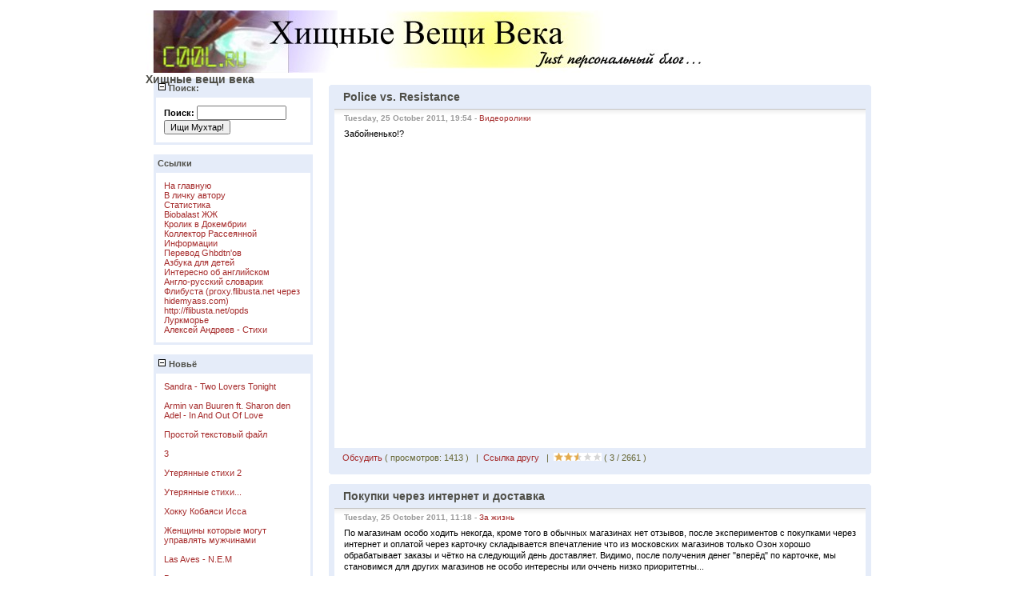

--- FILE ---
content_type: text/html; charset=windows-1251
request_url: https://c00l.ru/index.php?m=10&y=11&d=25&entry=entry111025-195421
body_size: 10755
content:
      <!DOCTYPE html PUBLIC "-//W3C//DTD XHTML 1.0 Transitional//EN"
        "http://www.w3.org/TR/xhtml1/DTD/xhtml1-transitional.dtd">
    <html xmlns="http://www.w3.org/1999/xhtml">
    <head>
    <meta http-equiv="Content-Type" content="text/html; charset=windows-1251" />

    <!-- Meta Data -->
    <meta name="generator" content="Simple PHP Blog" />
    <link rel="alternate" type="application/rss+xml" title="Get RSS 2.0 Feed" href="rss.php" />
    <link rel="alternate" type="application/rdf+xml" title="Get RDF 1.0 Feed" href="rdf.php" />
    <link rel="alternate" type="application/atom+xml" title="Get Atom 0.3 Feed" href="atom.php" />

    <!-- Meta Data -->
    <!-- http://dublincore.org/documents/dces/ -->
    <meta name="dc.title"       content="Хищные вещи века" />
    <meta name="author"         content="cepn" />
    <meta name="dc.creator"     content="cepn" />
    <meta name="dc.subject"     content="" />
    <meta name="keywords"       content="" />
    <meta name="dc.description" content="" />
    <meta name="description"    content="" />
    <meta name="dc.type"        content="weblog" />
    <meta name="dc.type"        content="blog" />
    <meta name="resource-type"  content="document" />
    <meta name="dc.format"      scheme="IMT" content="text/html" />
    <meta name="dc.source"      scheme="URI" content="http://c00l.ru/index.php" />
    <meta name="dc.language"    scheme="RFC1766" content="Array" />
    <meta name="dc.coverage"    content="global" />
    <meta name="distribution"   content="GLOBAL" />
    <meta name="dc.rights"      content="" />
    <meta name="copyright"      content="" />

    <!-- Robots -->
    <meta name="robots" content="ALL,INDEX,FOLLOW,ARCHIVE" />
    <meta name="revisit-after" content="7 days" />

    <!-- Fav Icon -->
    <link rel="shortcut icon" href="interface/favicon.ico" />

    <link rel="stylesheet" type="text/css" href="themes/GLight/style.css" />

    
<script type="text/javascript">
	<!--
	// BLOG SETTINGS
	var blogSettings = Array();
	blogSettings['theme'] = 'GLight';
	blogSettings['img_path'] = 'themes/GLight/images/';
	blogSettings['content_width'] = 550;
	blogSettings['menu_width'] = 200;
	-->
</script>
    <script language="javascript" src="scripts/sb_javascript.js" type="text/javascript"></script>

      <style type="text/css">
  body {
    color: #000000;
  }

  hr
  {
    color: #E5ECF9;
    background-color: #E5ECF9;
  }

  #header_image {
    border-color: #FFFFFF;
  }

  #header {
    border-color: #FFFFFF;
    color: #4F4F48;
    background-color: #FFFFFF;
  }

  #footer {
    color: #666666;
    background: #FFFFFF;
    border-top: 1px solid #FFFFFF;
  }

  h1, h2, h3, h4, h5, h6 {
    color: #4F4F48;
  }

  #maincontent .blog_subject {
    color: #4F4F48;
    border-color: #E5ECF9;
    background-color: #E5ECF9;
  }

  #maincontent .blog_date {
    color: #999999;
  }

  #maincontent .blog_categories {
    color: #999999;
  }

  #maincontent .blog_body {
    border-color: #E5ECF9;
    color: #000000;
  }

  #maincontent .blog_body_solid  {
    border-color: #E5ECF9;
    color: #000000;
    background-color: #E5ECF9;
  }

  #maincontent .entry_top {
    border-color: #E5ECF9;
    background-color: #E5ECF9;
  }

  #maincontent .entry_bottom {
    border-color: #E5ECF9;
    background-color: #E5ECF9;
  }

  #maincontent .blog_comment {
    background-color: #E5ECF9;
    border-color: #E5ECF9;
  }

  /* Comment differences */

  #maincontent .blog_subject_comment {
    color: #4F4F48;
    border-color: #E5ECF9;
    background-color: #E5ECF9;
  }

  #maincontent .entry_top_comment {
    border-color: #E5ECF9;
    background-color: #E5ECF9;
  }

  #maincontent .entry_bottom_comment {
    border-color: #E5ECF9;
    background-color: #E5ECF9;
  }

  #maincontent .blog_body_comment {
    border-color: #E5ECF9;
    color: #000000;
  }

  #maincontent .blog_comment_comment {
    background-color: #FFFFFF;
    border-color: #E5ECF9;
  }
  /* Side bar */

  #sidebar .menu_title {
    background-color: #E5ECF9;
    color: #4F4F48;
    border-color: #E5ECF9;
  }

  #sidebar .menu_body {
    border-color: #E5ECF9;
    background-color: #FFFFFF;
  }

  a:link, a:visited {
    color: #A52A2A;
  }

  a:hover {
    color: #8B0000;
  }

  a:active {
    color: #FF0000;
  }

  pre {
    width: 484px;
    border-color: #E5ECF9;
  }
</style>

  <title>Хищные вещи века - Police vs. Resistance</title></head>
      <body>
      <br />
      <table border="0" width="750" cellspacing="0" cellpadding="0" align="center" style="border: 1px solid #FFFFFF;">
        <tr align="left" valign="top">
          <td width="750" colspan="2" bgcolor="#FFFFFF">
            <div id="header_image"><img src="themes/GLight/images/header750x100.jpg" alt="" border="0" /></div>
            <div id="header">Хищные вещи века</div>            <div id="pagebody">
              <table border="0" width="750" cellspacing="0" cellpadding="0" align="left">
                <tr valign="top">
                                    <td width="200" bgcolor="#FFFFFF">
                    <div id="sidebar">
                      
<!-- SIDEBAR MENU BEGIN -->

<!-- SEARCH -->
<div class="menu_title"><a id="linkSidebarSearch" href="javascript:toggleBlock('SidebarSearch');"><img src="themes/GLight/images/minus.gif" name="twisty" alt="" /> Поиск: </a></div>
<div id="toggleSidebarSearch" class="menu_body">
<form method="get" action="search.php"><b>Поиск: </b><input type="text" size="16" name="q" />&nbsp;<input type="submit" value="Ищи Мухтар!" /></form>
</div><br />

<!-- LINKS -->
<div class="menu_title">Ссылки</div>
<div class="menu_body">
<a href="index.php">На главную</a><br /><a href="contact.php">В личку автору</a><br /><a href="stats.php">Статистика</a><br /><a href="http://biobalast.livejournal.com/" target="_blank">Biobalast ЖЖ</a><br /><a href="http://vadhor.livejournal.com/" target="_blank">Кролик в Докембрии</a><br /><a href="http://biomorph.livejournal.com/" target="_blank">Коллектор Рассеянной Информации</a><br /><a href="http://c00l.ru/ghbdtn/" target="_blank">Перевод Ghbdtn&#039;ов</a><br /><a href="http://azbuka-pro.ru" target="_blank">Азбука для детей</a><br /><a href="http://freetonik.com/blog/tags/english/" target="_blank">Интересно об английском</a><br /><a href="http://lingvopro.abbyyonline.com/en" target="_blank">Англо-русский словарик</a><br /><a href="http://3.hidemyass.com/ip-12/encoded/Oi8vcHJveHkuZmxpYnVzdGEubmV0" target="_blank">Флибуста (proxy.flibusta.net через hidemyass.com)</a><br /><a href="http://flibusta.net/opds" target="_blank">http://flibusta.net/opds</a><br /><a href="https://lurkmo.re/" target="_blank">Луркморье</a><br /><a href="http://www.zhurnal.ru/slova/andreev/12oskolkov.htm" target="_blank"> Алексей Андреев - Стихи</a><br />
</div><br />

<!-- RECENT ENTRIES -->
<div class="menu_title"><a id="linkSidebarRecentEntries" href="javascript:toggleBlock('SidebarRecentEntries');"><img src="themes/GLight/images/minus.gif" name="twisty" alt="" /> Новьё</a></div>
<div id="toggleSidebarRecentEntries" class="menu_body">
<a href="http://c00l.ru/index.php?entry=entry190106-002824">Sandra - Two Lovers Tonight</a><br /><br><a href="http://c00l.ru/index.php?entry=entry190106-002126">Armin van Buuren ft. Sharon den Adel - In And Out Of Love</a><br /><br><a href="http://c00l.ru/index.php?entry=entry170916-000418">Простой текстовый файл</a><br /><br><a href="http://c00l.ru/index.php?entry=entry170916-000140">3</a><br /><br><a href="http://c00l.ru/index.php?entry=entry170915-235924">Утерянные стихи 2</a><br /><br><a href="http://c00l.ru/index.php?entry=entry170915-235526">Утерянные стихи...</a><br /><br><a href="http://c00l.ru/index.php?entry=entry170914-100650">Хокку Кобаяси Исса</a><br /><br><a href="http://c00l.ru/index.php?entry=entry170621-235033">Женщины которые могут управлять мужчинами</a><br /><br><a href="http://c00l.ru/index.php?entry=entry170212-194439">Las Aves - N.E.M</a><br /><br><a href="http://c00l.ru/index.php?entry=entry140320-174322">Весеннее...</a><br /><br>
</div><br />

<!-- CALENDAR -->
<div class="menu_title"><a id="linkSidebarCalendar" href="javascript:toggleBlock('SidebarCalendar');"><img src="themes/GLight/images/minus.gif" name="twisty" alt="" /> Машина времени</a></div>
<div id="toggleSidebarCalendar" class="menu_body">

			<table border="0" cellpadding="0" cellspacing="0" align="center" class="calendar">
			<tr>
			<td align="center"><a href="index.php?y=11&amp;m=09">&laquo;</a></td>
			<td align="center" colspan="5"><b>October 2011</b></td>
			<td align="center"><a href="http://c00l.ru/index.php?y=11&amp;m=11">&raquo;</a></td>
			</tr>
			<tr><td>Mon</td><td>Tue</td><td>Wed</td><td>Thu</td><td>Fri</td><td>Sat</td><td>Sun</td></tr><tr><td>&nbsp;</td><td>&nbsp;</td><td>&nbsp;</td><td>&nbsp;</td><td>&nbsp;</td><td align="center">1</td><td align="center">2</td></tr><tr><td align="center">3</td><td align="center">4</td><td align="center">5</td><td align="center">6</td><td align="center"><a href="index.php?d=07&amp;m=10&amp;y=11" title="1">7</a></td><td align="center">8</td><td align="center">9</td></tr><tr><td align="center">10</td><td align="center">11</td><td align="center">12</td><td align="center">13</td><td align="center"><a href="index.php?d=14&amp;m=10&amp;y=11" title="1">14</a></td><td align="center">15</td><td align="center">16</td></tr><tr><td align="center">17</td><td align="center">18</td><td align="center">19</td><td align="center">20</td><td align="center">21</td><td align="center"><a href="index.php?d=22&amp;m=10&amp;y=11" title="2">22</a></td><td align="center">23</td></tr><tr><td align="center">24</td><td align="center"><a href="index.php?d=25&amp;m=10&amp;y=11" title="3">25</a></td><td align="center">26</td><td align="center"><a href="index.php?d=27&amp;m=10&amp;y=11" title="4">27</a></td><td align="center">28</td><td align="center">29</td><td align="center">30</td></tr><tr><td align="center"><a href="index.php?d=31&amp;m=10&amp;y=11" title="1">31</a></td><td></td><td></td><td></td><td></td><td></td><td></td></tr><tr><td colspan="7" align="center"><a href="index.php?y=25&amp;m=12&amp;d=06">12/06/25</a></td></tr></table>
</div><br />

<!-- RECENT COMMENTS -->
<div class="menu_title"><a id="linkSidebarRecentComments" href="javascript:toggleBlock('SidebarRecentComments');"><img src="themes/GLight/images/minus.gif" name="twisty" alt="" /> Пишыисчо</a></div>
<div id="toggleSidebarRecentComments" class="menu_body">
<a href="comments.php?y=13&amp;m=05&amp;entry=entry130529-144305">asdf</a><br />05/30/13<br />Ещё фильма для вас мальчики (ну то есь мужские...<p /><a href="comments.php?y=13&amp;m=04&amp;entry=entry130420-181504">biomorph</a><br />06/03/13<br />Спасибо за ссылку, отличная история.  Религиозные чувства...<p /><a href="comments.php?y=13&amp;m=04&amp;entry=entry130401-144348">Бэтмен</a><br />04/03/13<br />Уже выложили. Читаю, пока достаточно слабенько...  P.S....<p /><a href="comments.php?y=13&amp;m=03&amp;entry=entry130325-145807">welersol</a><br />04/01/14<br />у дураков мысли сходятся:...<p /><a href="comments.php?y=13&amp;m=03&amp;entry=entry130301-162929">11111111111</a><br />07/13/23<br />Danganronpa Cosplay Final Fantasy Anime Dragon Ball Cosplay...<p /><a href="comments.php?y=13&amp;m=03&amp;entry=entry130301-162929">michaelmitche36</a><br />03/14/23<br />Adidas Yeezys Nike Football Cleats Yeezy 500 Nba Jerseys...<p /><a href="comments.php?y=13&amp;m=03&amp;entry=entry130301-162929">ggggggg</a><br />03/13/23<br />Attack On Titan Cosplay D&amp;#233;guisements Cosplay The...<p /><a href="comments.php?y=13&amp;m=03&amp;entry=entry130301-162929">franciscogarc05</a><br />01/05/23<br />Cheap Mlb Jerseys Nba Jerseys Shop Nhl Stores Pandora...<p />
</div><br />

<!-- ARCHIVE TREE -->
<div class="menu_title"><a id="linkSidebarArchives" href="javascript:toggleBlock('SidebarArchives');"><img src="themes/GLight/images/minus.gif" name="twisty" alt="" /> Пыльная книга</a></div>
<div id="toggleSidebarArchives" class="menu_body">
<a href="archives.php">Дневник наблюдений</a><br />
<div id="archive_tree_menu"><ul><li>
2019
<ul>
<li>
<a href="index.php?m=01&amp;y=19">January</a>
</li>

</ul>
</li>
<li>
2017
<ul>
<li>
<a href="index.php?m=09&amp;y=17">September</a>
</li>
<li>
<a href="index.php?m=06&amp;y=17">June</a>
</li>
<li>
<a href="index.php?m=02&amp;y=17">February</a>
</li>

</ul>
</li>
<li>
2014
<ul>
<li>
<a href="index.php?m=03&amp;y=14">March</a>
</li>
<li>
<a href="index.php?m=02&amp;y=14">February</a>
</li>

</ul>
</li>
<li>
2013
<ul>
<li>
<a href="index.php?m=10&amp;y=13">October</a>
</li>
<li>
<a href="index.php?m=09&amp;y=13">September</a>
</li>
<li>
<a href="index.php?m=08&amp;y=13">August</a>
</li>
<li>
<a href="index.php?m=06&amp;y=13">June</a>
</li>
<li>
<a href="index.php?m=05&amp;y=13">May</a>
</li>
<li>
<a href="index.php?m=04&amp;y=13">April</a>
</li>
<li>
<a href="index.php?m=03&amp;y=13">March</a>
</li>
<li>
<a href="index.php?m=02&amp;y=13">February</a>
</li>
<li>
<a href="index.php?m=01&amp;y=13">January</a>
</li>

</ul>
</li>
<li>
2012
<ul>
<li>
<a href="index.php?m=12&amp;y=12">December</a>
</li>
<li>
<a href="index.php?m=11&amp;y=12">November</a>
</li>
<li>
<a href="index.php?m=10&amp;y=12">October</a>
</li>
<li>
<a href="index.php?m=09&amp;y=12">September</a>
</li>
<li>
<a href="index.php?m=07&amp;y=12">July</a>
</li>
<li>
<a href="index.php?m=04&amp;y=12">April</a>
</li>
<li>
<a href="index.php?m=03&amp;y=12">March</a>
</li>
<li>
<a href="index.php?m=02&amp;y=12">February</a>
</li>

</ul>
</li>
<li>
2011
<ul>
<li>
<a href="index.php?m=11&amp;y=11">November</a>
</li>
<li>
<a href="index.php?m=10&amp;y=11">October</a>
<ul>
<li>
<a href="index.php?m=10&amp;y=11&amp;entry=entry111031-111941">Система для убогих</a><br />
<b>31/10/11</b></li>
<li>
<a href="index.php?m=10&amp;y=11&amp;entry=entry111027-221837">Нерды</a><br />
<b>27/10/11</b></li>
<li>
<a href="index.php?m=10&amp;y=11&amp;entry=entry111027-220908">Из прекрасного...</a><br />
<b>27/10/11</b></li>
<li>
<a href="index.php?m=10&amp;y=11&amp;entry=entry111027-220521">Зажигалочка из &quot;Обе две&quot;</a><br />
<b>27/10/11</b></li>
<li>
<a href="index.php?m=10&amp;y=11&amp;entry=entry111027-220440">Тихой ненависти пост</a><br />
<b>27/10/11</b></li>
<li>
<a href="index.php?m=10&amp;y=11&amp;entry=entry111025-195421">Police vs. Resistance</a><br />
<b>25/10/11</b></li>
<li>
<a href="index.php?m=10&amp;y=11&amp;entry=entry111025-111803">Покупки через интернет и доставка</a><br />
<b>25/10/11</b></li>
<li>
<a href="index.php?m=10&amp;y=11&amp;entry=entry111025-094419">Проблема 2011 (Медвежья услуга)</a><br />
<b>25/10/11</b></li>
<li>
<a href="index.php?m=10&amp;y=11&amp;entry=entry111022-122914">Противные слизкие спамеры отакуют мой Андроид!</a><br />
<b>22/10/11</b></li>
<li>
<a href="index.php?m=10&amp;y=11&amp;entry=entry111022-095738">Глубина, глубина, я не твой...</a><br />
<b>22/10/11</b></li>
<li>
<a href="index.php?m=10&amp;y=11&amp;entry=entry111014-114719">Updated: Отзыв на интернет-магазин KNS.ru</a><br />
<b>14/10/11</b></li>
<li>
<a href="index.php?m=10&amp;y=11&amp;entry=entry111007-101853">32Gb на телефоне хватит всем?</a><br />
<b>07/10/11</b></li>

</ul>
</li>
<li>
<a href="index.php?m=09&amp;y=11">September</a>
</li>
<li>
<a href="index.php?m=08&amp;y=11">August</a>
</li>
<li>
<a href="index.php?m=06&amp;y=11">June</a>
</li>
<li>
<a href="index.php?m=05&amp;y=11">May</a>
</li>
<li>
<a href="index.php?m=04&amp;y=11">April</a>
</li>
<li>
<a href="index.php?m=03&amp;y=11">March</a>
</li>
<li>
<a href="index.php?m=02&amp;y=11">February</a>
</li>
<li>
<a href="index.php?m=01&amp;y=11">January</a>
</li>

</ul>
</li>
<li>
2010
<ul>
<li>
<a href="index.php?m=12&amp;y=10">December</a>
</li>
<li>
<a href="index.php?m=11&amp;y=10">November</a>
</li>
<li>
<a href="index.php?m=10&amp;y=10">October</a>
</li>
<li>
<a href="index.php?m=09&amp;y=10">September</a>
</li>
<li>
<a href="index.php?m=08&amp;y=10">August</a>
</li>
<li>
<a href="index.php?m=07&amp;y=10">July</a>
</li>
<li>
<a href="index.php?m=04&amp;y=10">April</a>
</li>
<li>
<a href="index.php?m=03&amp;y=10">March</a>
</li>
<li>
<a href="index.php?m=02&amp;y=10">February</a>
</li>
<li>
<a href="index.php?m=01&amp;y=10">January</a>
</li>

</ul>
</li>
<li>
2009
<ul>
<li>
<a href="index.php?m=12&amp;y=09">December</a>
</li>
<li>
<a href="index.php?m=10&amp;y=09">October</a>
</li>
<li>
<a href="index.php?m=09&amp;y=09">September</a>
</li>
<li>
<a href="index.php?m=08&amp;y=09">August</a>
</li>
<li>
<a href="index.php?m=07&amp;y=09">July</a>
</li>
<li>
<a href="index.php?m=05&amp;y=09">May</a>
</li>
<li>
<a href="index.php?m=04&amp;y=09">April</a>
</li>
<li>
<a href="index.php?m=03&amp;y=09">March</a>
</li>
<li>
<a href="index.php?m=02&amp;y=09">February</a>
</li>
<li>
<a href="index.php?m=01&amp;y=09">January</a>
</li>

</ul>
</li>
<li>
2008
<ul>
<li>
<a href="index.php?m=12&amp;y=08">December</a>
</li>
<li>
<a href="index.php?m=11&amp;y=08">November</a>
</li>
<li>
<a href="index.php?m=10&amp;y=08">October</a>
</li>
<li>
<a href="index.php?m=09&amp;y=08">September</a>
</li>
<li>
<a href="index.php?m=08&amp;y=08">August</a>
</li>
<li>
<a href="index.php?m=07&amp;y=08">July</a>
</li>
<li>
<a href="index.php?m=06&amp;y=08">June</a>
</li>
<li>
<a href="index.php?m=05&amp;y=08">May</a>
</li>
<li>
<a href="index.php?m=04&amp;y=08">April</a>
</li>
<li>
<a href="index.php?m=03&amp;y=08">March</a>
</li>
<li>
<a href="index.php?m=02&amp;y=08">February</a>
</li>
<li>
<a href="index.php?m=01&amp;y=08">January</a>
</li>

</ul>
</li>
<li>
2007
<ul>
<li>
<a href="index.php?m=12&amp;y=07">December</a>
</li>
<li>
<a href="index.php?m=11&amp;y=07">November</a>
</li>
<li>
<a href="index.php?m=10&amp;y=07">October</a>
</li>
<li>
<a href="index.php?m=09&amp;y=07">September</a>
</li>
<li>
<a href="index.php?m=08&amp;y=07">August</a>
</li>
<li>
<a href="index.php?m=07&amp;y=07">July</a>
</li>
<li>
<a href="index.php?m=06&amp;y=07">June</a>
</li>
<li>
<a href="index.php?m=05&amp;y=07">May</a>
</li>
<li>
<a href="index.php?m=04&amp;y=07">April</a>
</li>
<li>
<a href="index.php?m=03&amp;y=07">March</a>
</li>
<li>
<a href="index.php?m=02&amp;y=07">February</a>
</li>

</ul>
</li>
</ul></div>
</div><br />

<!-- CATEGORIES -->
<div class="menu_title"><a id="linkSidebarCategories" href="javascript:toggleBlock('SidebarCategories');"><img src="themes/GLight/images/minus.gif" name="twisty" alt="" /> Рубрики</a></div>
<div id="toggleSidebarCategories" class="menu_body">
<a href="index.php?category=1">За жизнь</a><br />
<a href="index.php?category=2">Анеки</a><br />
<a href="index.php?category=3">Смешные картинки</a><br />
<a href="index.php?category=4">Хайтек</a><br />
<a href="index.php?category=5">Стихи</a><br />
<a href="index.php?category=6">Новости</a><br />
<a href="index.php?category=7">Софтоновости</a><br />
<a href="index.php?category=8">Юмор</a><br />
<a href="index.php?category=9">Софт</a><br />
<a href="index.php?category=10">Кино, анонсы</a><br />
<a href="index.php?category=11">Позитивчег</a><br />
<a href="index.php?category=12">Музыка</a><br />
<a href="index.php?category=13">Очумелые ручки</a><br />
<a href="index.php?category=14">Чтиво</a><br />
<a href="index.php?category=15">Политика</a><br />
<a href="index.php?category=16">Афоризмы</a><br />
<a href="index.php?category=17">Карикатушки</a><br />
<a href="index.php?category=18">Блэк</a><br />
<a href="index.php?category=19">Бояны</a><br />
<a href="index.php?category=20">Взрыв мозга</a><br />
<a href="index.php?category=21">Сеть</a><br />
<a href="index.php?category=22">Холостяцкая жизнь</a><br />
<a href="index.php?category=23">Хочу всё знать</a><br />
<a href="index.php?category=24">Кино - отзывы, обзоры новых фильмов</a><br />
<a href="index.php?category=25">Видеоролики</a><br />
<a href="index.php?category=26">Дневник наблюдений</a><br />
<a href="index.php?category=27">Плохие стихи</a><br />
<a href="index.php?category=28">Зомбоящик</a><br />
<a href="index.php?category=29">Спорт</a><br />
<a href="index.php?category=30">В мире животных</a><br />
<a href="index.php?category=31">Нямки пушистые</a><br />
<a href="index.php?category=32">Умные мысли с похмелья</a><br />
<a href="index.php?category=33">Новояз</a><br />
<a href="index.php?category=34">Пьяные мысли</a><br />
<a href="index.php?category=35">Lifehack</a><br />
<a href="index.php?category=36">Ржу нимагу</a><br />
<a href="index.php?category=37">Фотки дрянного качества</a><br />
<a href="index.php?category=38">Жрачка</a><br />
<a href="index.php?category=39">Бесполезные факты</a><br />
<a href="index.php?category=40">Покерное</a><br />
<a href="index.php?category=41">Андроидное</a><br />
<a href="index.php?category=42">Шопинг</a><br />
<a href="index.php?category=43">Сюр</a><br />
<a href="index.php?category=44">Книжки</a><br />
<a href="index.php?category=45">iOS</a>

</div><br />
<p /><div align="center"><a href="http://sourceforge.net/projects/sphpblog/"><img style="margin-bottom: 5px;" src="interface/button_sphpblog.png" alt="Powered by Simple PHP Blog" title="Powered by Simple PHP Blog" border="0" /></a> <a href="rss.php"><img style="margin-bottom: 5px;" src="interface/button_rss20.png" alt="Get RSS 2.0 Feed" title="Get RSS 2.0 Feed" border="0" /></a><br /><a href="http://php.net/"><img style="margin-bottom: 5px;" src="interface/button_php.png" alt="Powered by PHP 5.3.3" title="Powered by PHP 5.3.3" border="0" /></a> <a href="atom.php"><img style="margin-bottom: 5px;" src="interface/button_atom03.png" alt="Get Atom 0.3 Feed" title="Get Atom 0.3 Feed" border="0" /></a><br /><img style="margin-bottom: 5px;" src="interface/button_txt.png" alt="Powered by Plain text files" title="Powered by Plain text files" border="0" /> <a href="rdf.php"><img style="margin-bottom: 5px;" src="interface/button_rdf10.png" alt="Get RDF 1.0 Feed" title="Get RDF 1.0 Feed" border="0" /></a><br /></div> <div align="center"><!--Rating@Mail.ru COUNTER--><script language="JavaScript" type="text/javascript"><!--
d=document;var a='';a+=';r='+escape(d.referrer)
js=10//--></script><script language="JavaScript1.1" type="text/javascript"><!--
a+=';j='+navigator.javaEnabled()
js=11//--></script><script language="JavaScript1.2" type="text/javascript"><!--
s=screen;a+=';s='+s.width+'*'+s.height
a+=';d='+(s.colorDepth?s.colorDepth:s.pixelDepth)
js=12//--></script><script language="JavaScript1.3" type="text/javascript"><!--
js=13//--></script><script language="JavaScript" type="text/javascript"><!--
d.write('<a href="http://top.mail.ru/jump?from=1404669"'+
' target="_top"><img src="http://de.c6.b5.a1.top.list.ru/counter'+
'?id=1404669;t=212;js='+js+a+';rand='+Math.random()+
'" alt="Рейтинг@Mail.ru"'+' border="0" height="31" width="88"/><\/a>')
if(11<js)d.write('<'+'!-- ')//--></script><noscript><a
target="_top" href="http://top.mail.ru/jump?from=1404669"><img
src="http://de.c6.b5.a1.top.list.ru/counter?js=na;id=1404669;t=212"
border="0" height="31" width="88"
alt="Рейтинг@Mail.ru"/></a></noscript><script language="JavaScript" type="text/javascript"><!--
if(11<js)d.write('--'+'>')//--></script><!--/COUNTER-->
</div><p />                    </div>
                  </td>
                                    <td width="550" bgcolor="#FFFFFF">
<div align="center"><p><script type="text/javascript"><!--
google_ad_client = "pub-2856022598884341";
/* 728x90, б®§¤ ­® 05.04.09 */
google_ad_slot = "8751754142";
google_ad_width = 728;
google_ad_height = 90;
//-->
</script>
<script type="text/javascript"
src="http://pagead2.googlesyndication.com/pagead/show_ads.js">
</script>
</div>                    <div id="maincontent">
                      
<!-- BLOG ENTRY BEGIN -->

<!-- BLOG TITLE BEGIN -->
<div class="entry_top"><table width="100%" cellspacing="0" cellpadding="0"><tr><td>
                                     <img src="themes/GLight/images/corner_tl.gif" alt="" border="0" align="left" />
                                     <img src="themes/GLight/images/corner_tr.gif" alt="" border="0" align="right" />
                                     </td></tr></table></div>
<div class="blog_subject">Police vs. Resistance<a name="entry111025-195421">&nbsp;</a>
</div>

<!-- BLOG TITLE END -->

<!-- BLOG BODY BEGIN -->
<div class="blog_body">
	<div class="blog_date">Tuesday, 25 October 2011, 19:54 - <a href="index.php?category=25">Видеоролики</a><br /> </div>
		Забойненько!?<br /><br />
<object style="height: 390px; width: 640px"><param name="movie" value="http://www.youtube.com/v/vY4VZr8Ox94?version=3&feature=player_embedded"><param name="allowFullScreen" value="true"><param name="allowScriptAccess" value="always"><embed src="http://www.youtube.com/v/vY4VZr8Ox94?version=3&feature=player_embedded" type="application/x-shockwave-flash" allowfullscreen="true" allowScriptAccess="always" width="640" height="360"></object><br clear="all" />
	</div>
<!-- BLOG BODY END -->

<!-- BLOG FOOTER BEGIN -->

	<div class="blog_comment"><a href="comments.php?y=11&amp;m=10&amp;entry=entry111025-195421">Обсудить </a>
 ( просмотров: 1413 )
&nbsp;&nbsp;|&nbsp;&nbsp;<a href="http://c00l.ru/index.php?entry=entry111025-195421">Ссылка другу</a>
&nbsp;&nbsp;|&nbsp;&nbsp;<a rel="nofollow" href="rate_cgi.php?y=11&amp;m=10&amp;entry=entry111025-195421&amp;rating=1" title="Голосовалка"><img src="themes/GLight/images/stars/full_star.png" alt="" border="0" /></a><a rel="nofollow" href="rate_cgi.php?y=11&amp;m=10&amp;entry=entry111025-195421&amp;rating=2" title="Голосовалка"><img src="themes/GLight/images/stars/full_star.png" alt="" border="0" /></a><a rel="nofollow" href="rate_cgi.php?y=11&amp;m=10&amp;entry=entry111025-195421&amp;rating=3" title="Голосовалка"><img src="themes/GLight/images/stars/half_star.png" alt="" border="0" /></a><a rel="nofollow" href="rate_cgi.php?y=11&amp;m=10&amp;entry=entry111025-195421&amp;rating=4" title="Голосовалка"><img src="themes/GLight/images/stars/no_star.png" alt="" border="0" /></a><a rel="nofollow" href="rate_cgi.php?y=11&amp;m=10&amp;entry=entry111025-195421&amp;rating=5" title="Голосовалка"><img src="themes/GLight/images/stars/no_star.png" alt="" border="0" /></a> ( 3 / 2661 )
</div>
<div class="entry_bottom"><table width="100%" cellspacing="0" cellpadding="0"><tr><td>
                                     <img src="themes/GLight/images/corner_bl.gif" alt="" border="0" align="left" />
                                     <img src="themes/GLight/images/corner_br.gif" alt="" border="0" align="right" />
                                     </td></tr></table></div>

<!-- FOOTER ENTRY END -->
<br />
<!-- BLOG ENTRY END -->

<!-- BLOG ENTRY BEGIN -->

<!-- BLOG TITLE BEGIN -->
<div class="entry_top"><table width="100%" cellspacing="0" cellpadding="0"><tr><td>
                                     <img src="themes/GLight/images/corner_tl.gif" alt="" border="0" align="left" />
                                     <img src="themes/GLight/images/corner_tr.gif" alt="" border="0" align="right" />
                                     </td></tr></table></div>
<div class="blog_subject">Покупки через интернет и доставка<a name="entry111025-111803">&nbsp;</a>
</div>

<!-- BLOG TITLE END -->

<!-- BLOG BODY BEGIN -->
<div class="blog_body">
	<div class="blog_date">Tuesday, 25 October 2011, 11:18 - <a href="index.php?category=1">За жизнь</a><br /> </div>
		По магазинам особо ходить некогда, кроме того в обычных магазинах нет отзывов, после экспериментов с покупками через интернет и оплатой через карточку складывается впечатление что из московских магазинов только Озон хорошо обрабатывает заказы и чётко на следующий день доставляет. Видимо, после получения денег &quot;вперёд&quot; по карточке, мы становимся для других магазинов не особо интересны или оччень низко приоритетны...<br clear="all" />
	</div>
<!-- BLOG BODY END -->

<!-- BLOG FOOTER BEGIN -->

	<div class="blog_comment"><a href="comments.php?y=11&amp;m=10&amp;entry=entry111025-111803">Обсудить </a>
 ( просмотров: 1314 )
&nbsp;&nbsp;|&nbsp;&nbsp;<a href="http://c00l.ru/index.php?entry=entry111025-111803">Ссылка другу</a>
&nbsp;&nbsp;|&nbsp;&nbsp;<a rel="nofollow" href="rate_cgi.php?y=11&amp;m=10&amp;entry=entry111025-111803&amp;rating=1" title="Голосовалка"><img src="themes/GLight/images/stars/full_star.png" alt="" border="0" /></a><a rel="nofollow" href="rate_cgi.php?y=11&amp;m=10&amp;entry=entry111025-111803&amp;rating=2" title="Голосовалка"><img src="themes/GLight/images/stars/full_star.png" alt="" border="0" /></a><a rel="nofollow" href="rate_cgi.php?y=11&amp;m=10&amp;entry=entry111025-111803&amp;rating=3" title="Голосовалка"><img src="themes/GLight/images/stars/full_star.png" alt="" border="0" /></a><a rel="nofollow" href="rate_cgi.php?y=11&amp;m=10&amp;entry=entry111025-111803&amp;rating=4" title="Голосовалка"><img src="themes/GLight/images/stars/no_star.png" alt="" border="0" /></a><a rel="nofollow" href="rate_cgi.php?y=11&amp;m=10&amp;entry=entry111025-111803&amp;rating=5" title="Голосовалка"><img src="themes/GLight/images/stars/no_star.png" alt="" border="0" /></a> ( 3 / 2575 )
</div>
<div class="entry_bottom"><table width="100%" cellspacing="0" cellpadding="0"><tr><td>
                                     <img src="themes/GLight/images/corner_bl.gif" alt="" border="0" align="left" />
                                     <img src="themes/GLight/images/corner_br.gif" alt="" border="0" align="right" />
                                     </td></tr></table></div>

<!-- FOOTER ENTRY END -->
<br />
<!-- BLOG ENTRY END -->

<!-- BLOG ENTRY BEGIN -->

<!-- BLOG TITLE BEGIN -->
<div class="entry_top"><table width="100%" cellspacing="0" cellpadding="0"><tr><td>
                                     <img src="themes/GLight/images/corner_tl.gif" alt="" border="0" align="left" />
                                     <img src="themes/GLight/images/corner_tr.gif" alt="" border="0" align="right" />
                                     </td></tr></table></div>
<div class="blog_subject">Проблема 2011 (Медвежья услуга)<a name="entry111025-094419">&nbsp;</a>
</div>

<!-- BLOG TITLE END -->

<!-- BLOG BODY BEGIN -->
<div class="blog_body">
	<div class="blog_date">Tuesday, 25 October 2011, 09:44 - <a href="index.php?category=4">Хайтек</a><br /> </div>
		Y2k пережили, но намечается новая компьютерная проблема - перевода времени в этом году, которое теперь никуда не переводится благодаря инициативе Д.А. Медведева, что само по себе хорошо для организма, но нехорошо для сисадминов. :)<br /><br />Патч от MS для винды XP:<br /><a href="http://c00l.ru/files/time2011/" target="_blank" >Russian Year2011 fix для Windows XP</a><br /><br />Для Линуксов нужно обновить пакет timezone, тру гентушники делают это легко и непринуждённо коммандой emerge timezone-date.<br /><br />Пока непонятно что делать с андроидом и симбианом :)<br />Проблема не вовремя зазвонивших будильников может стать актуальной к концу этой недели...<br /><br />Ещё на данную тему:<br /><a href="http://habrahabr.ru/blogs/sysadm/130363/" target="_blank" >http://habrahabr.ru/blogs/sysadm/130363/</a><br /><br /><b>Страшилка:</b> Представьте себе поведение системы «Периметр» на основе информации о том, что в течение часа не поступало никаких сведений о жизнеспособности ключевых узлов командной системы «Казбек» и линий связи ракетных войск стратегического назначения...<br clear="all" />
	</div>
<!-- BLOG BODY END -->

<!-- BLOG FOOTER BEGIN -->

	<div class="blog_comment"><a href="comments.php?y=11&amp;m=10&amp;entry=entry111025-094419">комментариев: 3 </a>
 ( просмотров: 1802 )
&nbsp;&nbsp;|&nbsp;&nbsp;<a href="http://c00l.ru/index.php?entry=entry111025-094419">Ссылка другу</a>
&nbsp;&nbsp;|&nbsp;&nbsp;<a href="http://habrahabr.ru/blogs/sysadm/130363/">Исходник</a>
&nbsp;&nbsp;|&nbsp;&nbsp;<a rel="nofollow" href="rate_cgi.php?y=11&amp;m=10&amp;entry=entry111025-094419&amp;rating=1" title="Голосовалка"><img src="themes/GLight/images/stars/full_star.png" alt="" border="0" /></a><a rel="nofollow" href="rate_cgi.php?y=11&amp;m=10&amp;entry=entry111025-094419&amp;rating=2" title="Голосовалка"><img src="themes/GLight/images/stars/full_star.png" alt="" border="0" /></a><a rel="nofollow" href="rate_cgi.php?y=11&amp;m=10&amp;entry=entry111025-094419&amp;rating=3" title="Голосовалка"><img src="themes/GLight/images/stars/full_star.png" alt="" border="0" /></a><a rel="nofollow" href="rate_cgi.php?y=11&amp;m=10&amp;entry=entry111025-094419&amp;rating=4" title="Голосовалка"><img src="themes/GLight/images/stars/no_star.png" alt="" border="0" /></a><a rel="nofollow" href="rate_cgi.php?y=11&amp;m=10&amp;entry=entry111025-094419&amp;rating=5" title="Голосовалка"><img src="themes/GLight/images/stars/no_star.png" alt="" border="0" /></a> ( 3 / 2521 )
</div>
<div class="entry_bottom"><table width="100%" cellspacing="0" cellpadding="0"><tr><td>
                                     <img src="themes/GLight/images/corner_bl.gif" alt="" border="0" align="left" />
                                     <img src="themes/GLight/images/corner_br.gif" alt="" border="0" align="right" />
                                     </td></tr></table></div>

<!-- FOOTER ENTRY END -->
<br />
<!-- BLOG ENTRY END -->

<!-- BLOG ENTRY BEGIN -->

<!-- BLOG TITLE BEGIN -->
<div class="entry_top"><table width="100%" cellspacing="0" cellpadding="0"><tr><td>
                                     <img src="themes/GLight/images/corner_tl.gif" alt="" border="0" align="left" />
                                     <img src="themes/GLight/images/corner_tr.gif" alt="" border="0" align="right" />
                                     </td></tr></table></div>
<div class="blog_subject">Противные слизкие спамеры отакуют мой Андроид!<a name="entry111022-122914">&nbsp;</a>
</div>

<!-- BLOG TITLE END -->

<!-- BLOG BODY BEGIN -->
<div class="blog_body">
	<div class="blog_date">Saturday, 22 October 2011, 12:29 - <a href="index.php?category=1">За жизнь</a>, <a href="index.php?category=4">Хайтек</a>, <a href="index.php?category=41">Андроидное</a><br /> </div>
		После очередного посещения Андроид маркета в трее телефона стали с завидной периодичностью появляться странные значки типа + (плюса) и всяческие интересные предложения и сообщения в которых я был прямо скажем не особо заинтересован! <br /><br />Сначала я подумал что это Мегафон козлячит - полез в настройки и отключил приём широковещательных сообщений, но они не прекратились. <br /><br />Хм... Тогда я начал исследовать проблему подробней - при клике на значок браузер весело открывал сайт бла-бла-бла.airpush.com. Погуглив на данную тему, я скачал AirPush Detector с Андроид.Маркета которых выдаёт их список, удалил человеко-ненавистные приложения с безумными особо жадными до денег авторами...<br /><br />Снова Солнце и Счастье!<br clear="all" />
	</div>
<!-- BLOG BODY END -->

<!-- BLOG FOOTER BEGIN -->

	<div class="blog_comment"><a href="comments.php?y=11&amp;m=10&amp;entry=entry111022-122914">комментариев: 3 </a>
 ( просмотров: 1568 )
&nbsp;&nbsp;|&nbsp;&nbsp;<a href="http://c00l.ru/index.php?entry=entry111022-122914">Ссылка другу</a>
&nbsp;&nbsp;|&nbsp;&nbsp;<a rel="nofollow" href="rate_cgi.php?y=11&amp;m=10&amp;entry=entry111022-122914&amp;rating=1" title="Голосовалка"><img src="themes/GLight/images/stars/full_star.png" alt="" border="0" /></a><a rel="nofollow" href="rate_cgi.php?y=11&amp;m=10&amp;entry=entry111022-122914&amp;rating=2" title="Голосовалка"><img src="themes/GLight/images/stars/full_star.png" alt="" border="0" /></a><a rel="nofollow" href="rate_cgi.php?y=11&amp;m=10&amp;entry=entry111022-122914&amp;rating=3" title="Голосовалка"><img src="themes/GLight/images/stars/full_star.png" alt="" border="0" /></a><a rel="nofollow" href="rate_cgi.php?y=11&amp;m=10&amp;entry=entry111022-122914&amp;rating=4" title="Голосовалка"><img src="themes/GLight/images/stars/no_star.png" alt="" border="0" /></a><a rel="nofollow" href="rate_cgi.php?y=11&amp;m=10&amp;entry=entry111022-122914&amp;rating=5" title="Голосовалка"><img src="themes/GLight/images/stars/no_star.png" alt="" border="0" /></a> ( 3 / 2767 )
</div>
<div class="entry_bottom"><table width="100%" cellspacing="0" cellpadding="0"><tr><td>
                                     <img src="themes/GLight/images/corner_bl.gif" alt="" border="0" align="left" />
                                     <img src="themes/GLight/images/corner_br.gif" alt="" border="0" align="right" />
                                     </td></tr></table></div>

<!-- FOOTER ENTRY END -->
<br />
<!-- BLOG ENTRY END -->

<!-- BLOG ENTRY BEGIN -->

<!-- BLOG TITLE BEGIN -->
<div class="entry_top"><table width="100%" cellspacing="0" cellpadding="0"><tr><td>
                                     <img src="themes/GLight/images/corner_tl.gif" alt="" border="0" align="left" />
                                     <img src="themes/GLight/images/corner_tr.gif" alt="" border="0" align="right" />
                                     </td></tr></table></div>
<div class="blog_subject">Глубина, глубина, я не твой...<a name="entry111022-095738">&nbsp;</a>
</div>

<!-- BLOG TITLE END -->

<!-- BLOG BODY BEGIN -->
<div class="blog_body">
	<div class="blog_date">Saturday, 22 October 2011, 09:57 - <a href="index.php?category=1">За жизнь</a>, <a href="index.php?category=4">Хайтек</a><br /> </div>
		Sony недавно запустила виртуальный мир PlayStation@Home, так что теперь у меня есть своя первая собственная квартира! :)) <br /><br />Местами красиво, ходят-бродят всякие люди, народ надевает на себя шмотки из магазинов для разных вселенных типа StarWars, с неба прикольно падают рекламные ангелы. <br /><br />А ну и главное - там много девок и можно с ними спокойно знакомиться! :)) Правда шанс нарваться на кого-нибудь из твоей страны невелик, а на долбаннутого фрика вроде меня - наоборот! )) <br /><br />Понравилась реализация боулинга и кинотеатра, хорошая звуковая атмосфера и совместная игра в боулинг располагает к общению...<br /><br />Затягивает, чувствую нада гарнитуру покупать и клавиатуру )), хотя у меня ж где-то гарнитура блютусная валялась - надо попробовать зарядить и подрубить...<br /><br />На этом всё, пока! Увидимся в Сети!<br clear="all" />
	</div>
<!-- BLOG BODY END -->

<!-- BLOG FOOTER BEGIN -->

	<div class="blog_comment"><a href="comments.php?y=11&amp;m=10&amp;entry=entry111022-095738">Обсудить </a>
 ( просмотров: 1255 )
&nbsp;&nbsp;|&nbsp;&nbsp;<a href="http://c00l.ru/index.php?entry=entry111022-095738">Ссылка другу</a>
&nbsp;&nbsp;|&nbsp;&nbsp;<a rel="nofollow" href="rate_cgi.php?y=11&amp;m=10&amp;entry=entry111022-095738&amp;rating=1" title="Голосовалка"><img src="themes/GLight/images/stars/full_star.png" alt="" border="0" /></a><a rel="nofollow" href="rate_cgi.php?y=11&amp;m=10&amp;entry=entry111022-095738&amp;rating=2" title="Голосовалка"><img src="themes/GLight/images/stars/full_star.png" alt="" border="0" /></a><a rel="nofollow" href="rate_cgi.php?y=11&amp;m=10&amp;entry=entry111022-095738&amp;rating=3" title="Голосовалка"><img src="themes/GLight/images/stars/half_star.png" alt="" border="0" /></a><a rel="nofollow" href="rate_cgi.php?y=11&amp;m=10&amp;entry=entry111022-095738&amp;rating=4" title="Голосовалка"><img src="themes/GLight/images/stars/no_star.png" alt="" border="0" /></a><a rel="nofollow" href="rate_cgi.php?y=11&amp;m=10&amp;entry=entry111022-095738&amp;rating=5" title="Голосовалка"><img src="themes/GLight/images/stars/no_star.png" alt="" border="0" /></a> ( 2.9 / 2194 )
</div>
<div class="entry_bottom"><table width="100%" cellspacing="0" cellpadding="0"><tr><td>
                                     <img src="themes/GLight/images/corner_bl.gif" alt="" border="0" align="left" />
                                     <img src="themes/GLight/images/corner_br.gif" alt="" border="0" align="right" />
                                     </td></tr></table></div>

<!-- FOOTER ENTRY END -->
<br />
<!-- BLOG ENTRY END -->

<!-- BLOG ENTRY BEGIN -->

<!-- BLOG TITLE BEGIN -->
<div class="entry_top"><table width="100%" cellspacing="0" cellpadding="0"><tr><td>
                                     <img src="themes/GLight/images/corner_tl.gif" alt="" border="0" align="left" />
                                     <img src="themes/GLight/images/corner_tr.gif" alt="" border="0" align="right" />
                                     </td></tr></table></div>
<div class="blog_subject">Updated: Отзыв на интернет-магазин KNS.ru<a name="entry111014-114719">&nbsp;</a>
</div>

<!-- BLOG TITLE END -->

<!-- BLOG BODY BEGIN -->
<div class="blog_body">
	<div class="blog_date">Friday, 14 October 2011, 11:47 - <a href="index.php?category=1">За жизнь</a>, <a href="index.php?category=4">Хайтек</a><br /> </div>
		<b>Updated:</b> После вмешательства менеджера Максима, конфликт с задержкой доставки исчерпан, вожделенный винт получен и вручен в качестве подарка, за причененные неудобства засыпали офигенными бонусами, за что Максиму большое спасибо! :))<br /><br /><del><strike>Народ, не покупайте ничего в KNS.ru, особенно если хотите получить товар побыстрее.</strike></del> Сделал заказ в среду до обеда, оплатил по карте в тот же день, статус заказа стал оплачен. Но в течении четверга по доставке заказа никто не позвонил, уже пятница - ну ладно, звоню сам, мы не гордые, начинают рассказывать сказки, что оплата ещё не поступила, что оплаты по картам у них в течении 3-4 дней проходят и что менеджер должен был об этом сказать. В результате остался без подарка, который нужно дарить в субботу. <del><strike>Ну его нафиг такой отвратительный сервис!</strike></del><br clear="all" />
	</div>
<!-- BLOG BODY END -->

<!-- BLOG FOOTER BEGIN -->

	<div class="blog_comment"><a href="comments.php?y=11&amp;m=10&amp;entry=entry111014-114719">комментариев: 3 </a>
 ( просмотров: 1588 )
&nbsp;&nbsp;|&nbsp;&nbsp;<a href="http://c00l.ru/index.php?entry=entry111014-114719">Ссылка другу</a>
&nbsp;&nbsp;|&nbsp;&nbsp;<a rel="nofollow" href="rate_cgi.php?y=11&amp;m=10&amp;entry=entry111014-114719&amp;rating=1" title="Голосовалка"><img src="themes/GLight/images/stars/full_star.png" alt="" border="0" /></a><a rel="nofollow" href="rate_cgi.php?y=11&amp;m=10&amp;entry=entry111014-114719&amp;rating=2" title="Голосовалка"><img src="themes/GLight/images/stars/full_star.png" alt="" border="0" /></a><a rel="nofollow" href="rate_cgi.php?y=11&amp;m=10&amp;entry=entry111014-114719&amp;rating=3" title="Голосовалка"><img src="themes/GLight/images/stars/half_star.png" alt="" border="0" /></a><a rel="nofollow" href="rate_cgi.php?y=11&amp;m=10&amp;entry=entry111014-114719&amp;rating=4" title="Голосовалка"><img src="themes/GLight/images/stars/no_star.png" alt="" border="0" /></a><a rel="nofollow" href="rate_cgi.php?y=11&amp;m=10&amp;entry=entry111014-114719&amp;rating=5" title="Голосовалка"><img src="themes/GLight/images/stars/no_star.png" alt="" border="0" /></a> ( 3 / 2165 )
</div>
<div class="entry_bottom"><table width="100%" cellspacing="0" cellpadding="0"><tr><td>
                                     <img src="themes/GLight/images/corner_bl.gif" alt="" border="0" align="left" />
                                     <img src="themes/GLight/images/corner_br.gif" alt="" border="0" align="right" />
                                     </td></tr></table></div>

<!-- FOOTER ENTRY END -->
<br />
<!-- BLOG ENTRY END -->

<!-- BLOG ENTRY BEGIN -->

<!-- BLOG TITLE BEGIN -->
<div class="entry_top"><table width="100%" cellspacing="0" cellpadding="0"><tr><td>
                                     <img src="themes/GLight/images/corner_tl.gif" alt="" border="0" align="left" />
                                     <img src="themes/GLight/images/corner_tr.gif" alt="" border="0" align="right" />
                                     </td></tr></table></div>
<div class="blog_subject">32Gb на телефоне хватит всем?<a name="entry111007-101853">&nbsp;</a>
</div>

<!-- BLOG TITLE END -->

<!-- BLOG BODY BEGIN -->
<div class="blog_body">
	<div class="blog_date">Friday, 7 October 2011, 10:18 - <a href="index.php?category=1">За жизнь</a>, <a href="index.php?category=4">Хайтек</a><br /> </div>
		32Gb на телефоне это очень хорошо, можно наконец всю свою музыку скопировать и не думать, в том числе и во флаках )) Ну и гиг сразу я картой России занял... Опять же заодно включил обновление обложек альбомов для песен, картинки на некоторых глазу приятные, настроение навевают.<br /><br />Эх, вот помню во времена первых пентиумов винты были 20-ки ходовые и 3д только начиналось, а сейчас и с телефона можно на телике в 3д играть - до чего всё-таки прогресс дошёл!<br /><br clear="all" />
	</div>
<!-- BLOG BODY END -->

<!-- BLOG FOOTER BEGIN -->

	<div class="blog_comment"><a href="comments.php?y=11&amp;m=10&amp;entry=entry111007-101853">Обсудить </a>
 ( просмотров: 1287 )
&nbsp;&nbsp;|&nbsp;&nbsp;<a href="http://c00l.ru/index.php?entry=entry111007-101853">Ссылка другу</a>
&nbsp;&nbsp;|&nbsp;&nbsp;<a rel="nofollow" href="rate_cgi.php?y=11&amp;m=10&amp;entry=entry111007-101853&amp;rating=1" title="Голосовалка"><img src="themes/GLight/images/stars/full_star.png" alt="" border="0" /></a><a rel="nofollow" href="rate_cgi.php?y=11&amp;m=10&amp;entry=entry111007-101853&amp;rating=2" title="Голосовалка"><img src="themes/GLight/images/stars/full_star.png" alt="" border="0" /></a><a rel="nofollow" href="rate_cgi.php?y=11&amp;m=10&amp;entry=entry111007-101853&amp;rating=3" title="Голосовалка"><img src="themes/GLight/images/stars/half_star.png" alt="" border="0" /></a><a rel="nofollow" href="rate_cgi.php?y=11&amp;m=10&amp;entry=entry111007-101853&amp;rating=4" title="Голосовалка"><img src="themes/GLight/images/stars/no_star.png" alt="" border="0" /></a><a rel="nofollow" href="rate_cgi.php?y=11&amp;m=10&amp;entry=entry111007-101853&amp;rating=5" title="Голосовалка"><img src="themes/GLight/images/stars/no_star.png" alt="" border="0" /></a> ( 3 / 2282 )
</div>
<div class="entry_bottom"><table width="100%" cellspacing="0" cellpadding="0"><tr><td>
                                     <img src="themes/GLight/images/corner_bl.gif" alt="" border="0" align="left" />
                                     <img src="themes/GLight/images/corner_br.gif" alt="" border="0" align="right" />
                                     </td></tr></table></div>

<!-- FOOTER ENTRY END -->
<br />
<!-- BLOG ENTRY END -->

<!-- BLOG ENTRY BEGIN -->

<!-- BLOG TITLE BEGIN -->
<div class="entry_top"><table width="100%" cellspacing="0" cellpadding="0"><tr><td>
                                     <img src="themes/GLight/images/corner_tl.gif" alt="" border="0" align="left" />
                                     <img src="themes/GLight/images/corner_tr.gif" alt="" border="0" align="right" />
                                     </td></tr></table></div>
<div class="blog_subject">День программиста<a name="entry110913-130946">&nbsp;</a>
</div>

<!-- BLOG TITLE END -->

<!-- BLOG BODY BEGIN -->
<div class="blog_body">
	<div class="blog_date">Tuesday, 13 September 2011, 13:09 - <a href="index.php?category=1">За жизнь</a><br /> </div>
		Как-то незаметно пролетел год...<br />Вот президент часовой пояс упразднил, перевод времени убрал, может и в году 256 дней сделает? Это бы внесло разнообразие в жизнь, а то Новый год всегда зимой скучно. <br /><br />Хочу 256 дней в году, а Новый год по рандомайзу! :)<br /><b>Всех с праздником!</b> <br clear="all" />
	</div>
<!-- BLOG BODY END -->

<!-- BLOG FOOTER BEGIN -->

	<div class="blog_comment"><a href="comments.php?y=11&amp;m=09&amp;entry=entry110913-130946">комментарий 1 </a>
 ( просмотров: 2153 )
&nbsp;&nbsp;|&nbsp;&nbsp;<a href="http://c00l.ru/index.php?entry=entry110913-130946">Ссылка другу</a>
&nbsp;&nbsp;|&nbsp;&nbsp;<a rel="nofollow" href="rate_cgi.php?y=11&amp;m=09&amp;entry=entry110913-130946&amp;rating=1" title="Голосовалка"><img src="themes/GLight/images/stars/full_star.png" alt="" border="0" /></a><a rel="nofollow" href="rate_cgi.php?y=11&amp;m=09&amp;entry=entry110913-130946&amp;rating=2" title="Голосовалка"><img src="themes/GLight/images/stars/full_star.png" alt="" border="0" /></a><a rel="nofollow" href="rate_cgi.php?y=11&amp;m=09&amp;entry=entry110913-130946&amp;rating=3" title="Голосовалка"><img src="themes/GLight/images/stars/full_star.png" alt="" border="0" /></a><a rel="nofollow" href="rate_cgi.php?y=11&amp;m=09&amp;entry=entry110913-130946&amp;rating=4" title="Голосовалка"><img src="themes/GLight/images/stars/no_star.png" alt="" border="0" /></a><a rel="nofollow" href="rate_cgi.php?y=11&amp;m=09&amp;entry=entry110913-130946&amp;rating=5" title="Голосовалка"><img src="themes/GLight/images/stars/no_star.png" alt="" border="0" /></a> ( 3 / 2906 )
</div>
<div class="entry_bottom"><table width="100%" cellspacing="0" cellpadding="0"><tr><td>
                                     <img src="themes/GLight/images/corner_bl.gif" alt="" border="0" align="left" />
                                     <img src="themes/GLight/images/corner_br.gif" alt="" border="0" align="right" />
                                     </td></tr></table></div>

<!-- FOOTER ENTRY END -->
<br />
<!-- BLOG ENTRY END -->

<!-- BLOG ENTRY BEGIN -->

<!-- BLOG TITLE BEGIN -->
<div class="entry_top"><table width="100%" cellspacing="0" cellpadding="0"><tr><td>
                                     <img src="themes/GLight/images/corner_tl.gif" alt="" border="0" align="left" />
                                     <img src="themes/GLight/images/corner_tr.gif" alt="" border="0" align="right" />
                                     </td></tr></table></div>
<div class="blog_subject">Дивный новый мир<a name="entry110913-124856">&nbsp;</a>
</div>

<!-- BLOG TITLE END -->

<!-- BLOG BODY BEGIN -->
<div class="blog_body">
	<div class="blog_date">Tuesday, 13 September 2011, 12:48 - <a href="index.php?category=9">Софт</a>, <a href="index.php?category=41">Андроидное</a><br /> </div>
		А на андроид маркете оказывается есть прикольные приложения! Особенно порадовала AR Invaders - реальность дополненная летающими тарелками, которые нужно отстреливать (картинка в живом времени берётся с камеры). Вертишься за ними как сумасшедший! :)) <br /><br />Вообще пальцевый мультитач интерфес не всегда удобен, особенно на достаточно небольших телефонных экранах, иногда палец и кисть закрывает часть полезной информации, как например во всяких всплывающих меню, но для таких действий как масштабирование,  листание, прокрутка он подходит идеально.<br clear="all" />
	</div>
<!-- BLOG BODY END -->

<!-- BLOG FOOTER BEGIN -->

	<div class="blog_comment"><a href="comments.php?y=11&amp;m=09&amp;entry=entry110913-124856">Обсудить </a>
 ( просмотров: 1463 )
&nbsp;&nbsp;|&nbsp;&nbsp;<a href="http://c00l.ru/index.php?entry=entry110913-124856">Ссылка другу</a>
&nbsp;&nbsp;|&nbsp;&nbsp;<a rel="nofollow" href="rate_cgi.php?y=11&amp;m=09&amp;entry=entry110913-124856&amp;rating=1" title="Голосовалка"><img src="themes/GLight/images/stars/full_star.png" alt="" border="0" /></a><a rel="nofollow" href="rate_cgi.php?y=11&amp;m=09&amp;entry=entry110913-124856&amp;rating=2" title="Голосовалка"><img src="themes/GLight/images/stars/full_star.png" alt="" border="0" /></a><a rel="nofollow" href="rate_cgi.php?y=11&amp;m=09&amp;entry=entry110913-124856&amp;rating=3" title="Голосовалка"><img src="themes/GLight/images/stars/full_star.png" alt="" border="0" /></a><a rel="nofollow" href="rate_cgi.php?y=11&amp;m=09&amp;entry=entry110913-124856&amp;rating=4" title="Голосовалка"><img src="themes/GLight/images/stars/no_star.png" alt="" border="0" /></a><a rel="nofollow" href="rate_cgi.php?y=11&amp;m=09&amp;entry=entry110913-124856&amp;rating=5" title="Голосовалка"><img src="themes/GLight/images/stars/no_star.png" alt="" border="0" /></a> ( 3 / 3087 )
</div>
<div class="entry_bottom"><table width="100%" cellspacing="0" cellpadding="0"><tr><td>
                                     <img src="themes/GLight/images/corner_bl.gif" alt="" border="0" align="left" />
                                     <img src="themes/GLight/images/corner_br.gif" alt="" border="0" align="right" />
                                     </td></tr></table></div>

<!-- FOOTER ENTRY END -->
<br />
<!-- BLOG ENTRY END -->
<br /><center><b><span><a href="index.php?m=01&amp;y=19&amp;d=25&amp;entry=entry190106-002824">&#60;&#60;&#32;&#32;</a></span><span><a href="index.php?m=11&amp;y=11&amp;d=11&amp;entry=entry111111-133956"> &#60;Назадъ!&#32;&#32;</a></span> <span>|&#32;10 | <a href="index.php?m=09&amp;y=11&amp;d=09&amp;entry=entry110909-112738">11</a>&#32;|&#32;<a href="index.php?m=08&amp;y=11&amp;d=27&amp;entry=entry110827-224953">12</a>&#32;|&#32;<a href="index.php?m=04&amp;y=11&amp;d=15&amp;entry=entry110415-211544">13</a>&#32;|&#32;<a href="index.php?m=02&amp;y=11&amp;d=06&amp;entry=entry110206-174001">14</a>&#32;|&#32;<a href="index.php?m=11&amp;y=10&amp;d=21&amp;entry=entry101121-181513">15</a>&#32;|&#32;<a href="index.php?m=10&amp;y=10&amp;d=07&amp;entry=entry101007-231503">16</a>&#32;|&#32;<a href="index.php?m=09&amp;y=10&amp;d=29&amp;entry=entry100929-233402">17</a>&#32;|&#32;<a href="index.php?m=09&amp;y=10&amp;d=14&amp;entry=entry100914-141109">18</a>&#32;|&#32;<a href="index.php?m=08&amp;y=10&amp;d=10&amp;entry=entry100810-005949">19</a>&#32;|&#32;</span> <span><a href="index.php?m=09&amp;y=11&amp;d=09&amp;entry=entry110909-112738">Вперёдъ!&#62;&#32;&#32;</a></span> <span><a href="index.php?m=02&amp;y=07&amp;d=09&amp;entry=entry070210-181318">&#32;&#32;&#62;&#62;</a></span></center></b><br />                    </div>
                  </td>
                                  </tr>
                <tr align="left" valign="top">
                  <td width="750" bgcolor="#FFFFFF" colspan="2">
                    <div id="footer">И забросил меня он на самое дно... - Сгенерировано за 0.0482 сек.&nbsp;|&nbsp;Просмотров сайта: 27361</div>
                  </td>
                </tr>
              </table>
            </div>
          </td>
        </tr>
      </table>
      <br />
    </body>
    </html>


--- FILE ---
content_type: text/css
request_url: https://c00l.ru/themes/GLight/style.css
body_size: 7107
content:
/*
--------------------
Simple PHP Blog CSS Styles
--------------------

Name: GLight Theme
Author: Bill Bateman

Description:
This the is the css theme for the Classic theme.
You can use this as a template for your own themes.

Also refer to user_style.php...
*/

/* General */

body
{
  color: #666633; /* txt_color */
  font-size: 11px;
  margin: 0px;
  padding: 0px;
  text-align: left;
  background-color: #FFFFFF; /* bg_color */

  /* Standard. Readable */
  font-family: Arial, Helvetica, Sans-Serif;
  /* font-family:  'Lucida Grande', Geneva, sans-serif; */
  /* font-family: Tahoma, Geneva, sans-serif; */
  /* font-family: Geneva, Verdana, sans-serif; */

  /* Nice. Classic Looking */
  /* font-family: 'Times New Roman', Times, serif; */
  /* font-family: Georgia, serif; */
  /* font-family: Book Antiqua, Palatino, serif; */

  /* Modern. Kind of Funky */
  /* font-family: 'Gill Sans', 'Trebuchet MS', Helvetica, sans-serif; */

  /* Monospace */
  /* font-family: Lucida Console, Monaco, monospace; */
}

/* Typeography */

p
{
  margin: 8px 0px 8px 0px;
}

h1, h2, h3, h4, h5, h6
{
  font-family: Arial, Helvetica, Sans-Serif;
  font-weight: bold;
  color: #666633; /* headline_txt_color */
  text-shadow: #bbb 2px 2px 1px;
  margin: 2px 0px 2px 0px;
}

h1
{
  font-size: 20px;
}

h2
{
  font-size: 18px;
}

h3
{
  font-size: 16px;
}

h4
{
  font-size: 14px;
}

h5
{
  font-size: 12px;
}

h6
{
  font-size: 10px;
}

/* NEW */
code, pre {
  font-family: 'Courier New', Courier, Fixed;
}

/* NEW */
pre {
  overflow: auto;
  width: 512px;
  border: 1px dotted #D9D9D9; /* inner_border_color */
  padding: 5px
}

/* NEW */
blockquote {
  color: #696969;
  margin: 15px 30px 0 10px;
  padding-left: 20px;
  border-left: 2px dashed #ddd
}

/* Links */

a:link, a:visited
{
  font-weight: normal;
  text-decoration: none;
  color: #993333; /* link_reg_color */
}

a:hover
{
  text-decoration: none;
  color: #FF3333; /* link_hi_color */
}

a:active
{
  color: #3333FF; /* link_down_color */
}

/* Images */

img
{
  border: 0;
}

#img_float_left
{
  /* Used in the [img] tag when float=left */
  float: left;
  margin: 2px 8px 4px 2px;
}

#img_float_right
{
  /* Used in the [img] tag when float=right */
  float: right;
  margin: 2px 2px 4px 8px;
}

/* Elements */

hr
{
  color: #D9D9D9; /* inner_border_color */
  background-color: #D9D9D9; /* inner_border_color */
  height: 1px;
  border: 0px;
  margin: 8px 0px 8px 0px;
}

/* Forms */

/* NEW */
form {
  font-size: 11px;
  margin: 0px;
  padding: 0px
}

input, select, option, textarea
{
  font-size: 11px;
  text-align: left;
}

/* Theme Specific */

#header_image
{
  border-color: #4D4D45; /* border_color */
  border-width: 0px 0px 0px 0px;
  border-style: solid;
}

#header
{
  font-family: Arial, Helvetica, Sans-Serif;
  color: #FFFFFF; /* header_txt_color */
  margin: 0px;
  border-color: #4D4D45; /* border_color */
  border-width: 0px 0px 1px 0px;
  border-style: solid;
  background-color: #999966; /* header_bg_color */
  font-size: 14px;
  font-weight: bold;
  margin-bottom: -20px;
}

#maincontent
{
  margin: 0;
  padding: 10px;
  border: 5px;
  empty-cells: show;
}

#maincontent .blog_subject
{
  font-family: Arial, Helvetica, Sans-Serif;
  color: #666633; /* headline_txt_color */
  font-size: 14px;
  font-weight: bold;
  margin: 0px;
  border-width: 7px 18px 0px 18px;
  border-style: solid;
}

#maincontent .blog_subject img
{
  /* padding: top right bottom left */
  padding: 0px 10px 0px 0px;
}

#maincontent .entry_top
{
  margin: 0;
  padding: 0px;  /* 10px; */
  border: 0px;
  border-width: 0px 0px 0px 0px;
  height: 0px;
  empty-cells: show;
}

#maincontent .entry_bottom
{
  margin: 0;
  padding: 0px;  /* 10px; */
  border: 0px;
  border-width: 0px 0px 0px 0px;
  height: 2px;
  empty-cells: show;
}

#maincontent .blog_byline
{
  color: #999999; /* date_txt_color */
  font-size: 9px;
  margin-bottom: 10px;
}

#maincontent .blog_body
{
  padding: 12px; /* Used to be 10px */
  margin: 0px;
  line-height: 14px; /* This is new */
  color: #663;
  background-color: #FFFFFF;
  border-width: 7px 7px 0px 7px;
  border-style: solid;
  background: #fff url(images/under_entry_title.png) repeat-x 0 0;
}

#maincontent .blog_body_clear
{
  padding: 0px;
  border-color: #FFF;
  border-width: 0px;
  border-style: solid;
}

#maincontent .blog_body_solid
{
  padding: 1px;
  border-color: #660;
  background: #fff;
  border-width: 5px;
  border-style: solid;
}

#maincontent .blog_date
{
  font-weight: bold;
  color: #999;
  font-size: 10px;
  margin-bottom: 5px;
  margin-top: -7px;
}

#maincontent .blog_comment
{
  padding: 6px 10px 6px 10px;
  color: #663;
  border-width: 0px 7px 7px 7px;
  border-style: solid;
}

/* New Comment Differences */
#maincontent .blog_subject_comment
{
  font-family: Arial, Helvetica, Sans-Serif;
  color: #663; /* headline_txt_color */
  font-size: 14px;
  font-weight: bold;
  margin: 0px;
  border-width: 7px 18px 0px 18px;
  border-style: solid;
}

#maincontent .entry_top_comment
{
  margin: 0;
  padding: 0px;  /* 10px; */
  border: 0px;
  border-width: 0px 0px 0px 0px;
  height: 0px;
  empty-cells: show;
}

#maincontent .entry_bottom_comment
{
  margin: 0;
  padding: 0px;  /* 10px; */
  border: 0px;
  border-width: 0px 0px 0px 0px;
  height: 2px;
  empty-cells: show;
}

#maincontent .blog_body_comment
{
  padding: 12px; /* Used to be 10px */
  margin: 0px;
  line-height: 14px; /* This is new */
  color: #663;
  background-color: #FFFFFF;
  border-width: 7px 7px 0px 7px;
  border-style: solid;
  background: #fff url(images/under_entry_title.png) repeat-x 0 0;
}

#maincontent .blog_comment_comment
{
  padding: 6px 10px 6px 10px;
  color: #663;
  border-width: 0px 7px 7px 7px;
  border-style: solid;
}

div #toggleSidebarAvatar, #toggleSidebarLinks, #toggleSidebarCalendar, #toggleSidebarArchives, #toggleSidebarCategories , #toggleSidebarSearch, #toggleSidebarMenu, #toggleSidebarPreferences, #toggleSidebarRecentComments, #toggleSidebarRecentEntries, #toggleSidebarRecentTrackbacks
{
  display: block;
}

#sidebar
{
  padding: 10px;
}

#sidebar .menu_title
{
  font-family: 'Trebuchet MS', 'Gill Sans', Helvetica, sans-serif;
  font-weight: bold;
  border-style: solid;
  border-width: 2px 2px 2px 2px;
  padding: 3px 3px 1px 3px;
}

#sidebar .menu_title a
{
  text-decoration: none;
  color: inherit;
  font-weight: bold;
}

#sidebar .menu_title:hover
{
}

#sidebar .menu_body
{
  padding: 10px;
  border-color: #999;
  border-width: 3px;
  border-style: solid;
}

#sidebar .divider {
  margin: 8px 0px 8px 0px;
}

#sidebar .calendar
{
  font-size: 12px;
}

#sidebar .calendar a
{
  font-weight: bold;
  text-decoration: none;
}

#sidebar .calendar td
{
  padding: 2px;
}

/* NEW */
#archive_tree_menu ul
{
  list-style: none inside;
  padding: 2px 4px 8px 10px;
  margin: 2px;
}

/* NEW */
#archive_tree_menu li
{
  margin: 0px;
  padding: 0px;
  /* border: 1px #F0F dashed; */
}

#footer
{
  border: 0;
  border-top: 1px solid #4D4D45; /* border_color */
  color: #666666; /* footer_txt_color */
  background: #EEEEEE; /* footer_bg_color */
  padding: 20px;
  text-align: left;
  clear: both;
}

.divider { margin: 20px 0px 15px 0px; }
